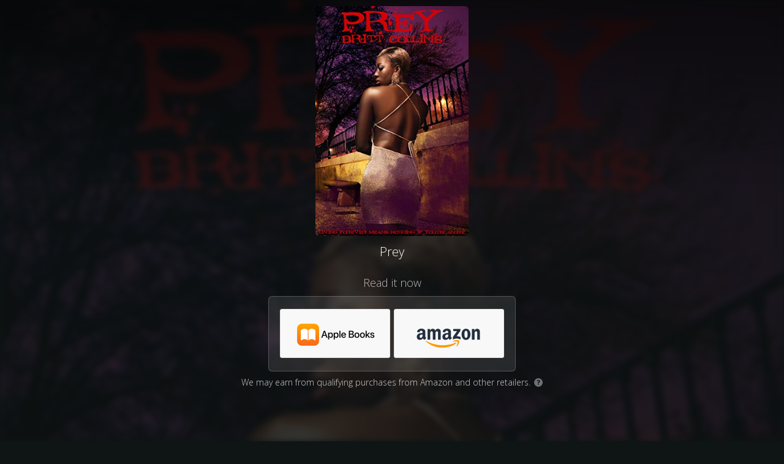

--- FILE ---
content_type: text/html
request_url: https://getbook.at/Prey
body_size: 4550
content:
<!DOCTYPE html>
<html lang="en">
<head>


  <link href='https://fonts.googleapis.com/css?family=Open+Sans:400,300italic,300,400italic,700italic,700,800' rel='stylesheet' type='text/css' />
  <meta charset="utf-8" />
  <title>Prey</title>
  <meta name="description" content="Read it now" />
  <meta name="viewport" content="width=device-width, initial-scale=1" />

  <meta property="og:title" content="Prey" />
  <meta property="og:type" content="website" />
  <meta property="og:image" content="https://m.media-amazon.com/images/I/51eB5l1OFeL._SL500_.jpg" />
  <meta property="og:description" content="Read it now" />

  <link rel="shortcut icon" href="https://booklinker.com/favicon.ico" />
  <link rel="stylesheet" type="text/css" href="/css/booklinkerChoicePage.css?rev=1">

</head>

  <body class="booklinker_dark">
 
 <script type = "text/javascript">
	 window.onload = function() {
		 var isChromeOniOS = /^.*(?:iPhone|iPad).*(?:CriOS)/i.test(navigator.userAgent);
		 var allButtons = document.getElementsByClassName("button-outclick");
		 if (isChromeOniOS) {
			for (let i = 0; i < allButtons.length; i++) { allButtons[i].target="_self" }
		}
	};		
 </script>



<div class="bg" style="background-image: url('https://m.media-amazon.com/images/I/51eB5l1OFeL._SL500_.jpg');"></div>


<div class="vignette"></div>
<div class="page">
  <div class="content-area">

    <div class="content">
	
      <div class="product-area">
        <div class="product-art">
          <img id="product-image" src="https://m.media-amazon.com/images/I/51eB5l1OFeL._SL500_.jpg"/>
        </div>
        <h1>Prey</h1>
      </div>
	

      <h2>Read it now</h2>

      <div class="destinations-area">
        <ul class="destinations">
              <li>
				
				
				
                <a target="_blank" class="button button-outclick" href="//getbook.at/Prey/opt/0?iguid=DAFwHfUHBE2c8SCHVZL86Q">
                <div class="store-logo" style="background-image: url(https://smallimage.cdn.geni.us/?ImageId=5cf061235caf640007dd9833)">
                  </div>
                </a>
              </li>
              <li>
				
				
				
                <a target="_blank" class="button button-outclick" href="//getbook.at/Prey/opt/1?iguid=DAFwHfUHBE2c8SCHVZL86Q">
                <div class="store-logo" style="background-image: url(https://smallimage.cdn.geni.us/?ImageId=57be0ce85e19723fb03f2577)">
                  </div>
                </a>
              </li>
          </ul>
      </div>


		  <div class="ftc-disclosure">
			We may earn from qualifying purchases from Amazon and other retailers.
			<a target="_blank" href="https://booklinker.com/faq#ftc"><span class="q-icon">?</span></a>
		  </div>
	  
    </div>

  </div>

</div>

<div id="footer">

  <div class="vignette-bottom"></div>

  <div class=booklinker>
  <a href="https://booklinker.com" target="_blank">
    <svg id="Layer_1" data-name="Layer 1" xmlns="http://www.w3.org/2000/svg" width="8" height="14" viewBox="0 0 8 14"><defs><style>.cls-1{fill:#fff;}</style></defs><path class="cls-1" d="M0,9.92A3.93,3.93,0,0,0,4.1,14,3.92,3.92,0,0,0,8.18,9.92v-2a3.78,3.78,0,0,0-3.86-4.1,3.69,3.69,0,0,0-1.66.45V.77A.77.77,0,0,0,1.7,0L.84.12A.88.88,0,0,0,0,1Zm2.66-.09V6.36A4,4,0,0,1,4.08,6c.8,0,1.43.52,1.43,1.93V9.83c0,1.28-.61,1.92-1.41,1.92S2.66,11.11,2.66,9.83Z"/></svg>
  </a>
  </div>

	  <div class="footer-info">
			<a href="https://booklinker.com/affiliate-disclosure" target="_blank" rel="nofollow">Affiliate Disclosure</a>
		<a href='https://booklinker.com/report-link/getbook.at/Prey' target="_blank" rel="nofollow">Report a problem</a>
	  </div>

</div>

    	<script>
		function ifDefinedRedirectIfDone(msDelay) {
			if (typeof PixelingGlobals != 'undefined') { //The shield to avoid running the code twice			
				PixelingGlobals.redirectIfDone(msDelay);
			}
		}
	</script>

	





<script type="text/javascript">

      var totalPixels = 0;
      var numPixelsSet = 0;

      function insertImagePixel(url) {
      var pixel = document.createElement("img");
      pixel.height = 1;
      pixel.width = 1;
      pixel.src = url;
      ifDefinedRedirectIfDone(500);
      }











    </script>



	
		
		<noscript>			
		</noscript>

    <!-- Run last 'cause it'll minimize what can break, and the meta refresh will be there as a safeguard.-->


</body>


<script>
  function toggleElementClass(idName, className) {
    var element = document.getElementById(idName);
    element.classList.toggle(className);
  }

  document.getElementById("whyMailLnk").href = "mailto:help@geni.us?subject=" + encodeURIComponent("Adopted link: " + location.href);  

</script>

</html>